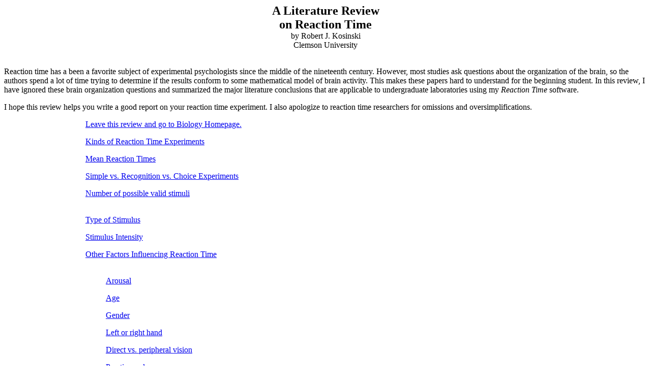

--- FILE ---
content_type: text/html
request_url: https://www.fon.hum.uva.nl/rob/Courses/InformationInSpeech/CDROM/Literature/LOTwinterschool2006/biae.clemson.edu/bpc/bp/Lab/110/reaction.htm?ref=paulbakaus.com
body_size: 15410
content:
<!DOCTYPE html PUBLIC "-//w3c//dtd html 4.0 transitional//en">
<html>
<head>
  <meta http-equiv="Content-Type"
 content="text/html; charset=iso-8859-1">
  <meta name="GENERATOR"
 content="Mozilla/4.6 (Macintosh; I; PPC) [Netscape]">
  <meta name="Author" content="Bob Kosinski">
  <meta name="Description"
 content="A literature review on reaction time used by students in Biology 110 at Clemson University, SC.">
  <meta name="KeyWords"
 content="reaction time, biology, psychology, BioBytes">
  <title>Literature Review on Reaction Time</title>
</head>
<body>
<!--This file created by ClarisWorks HTML Filter 2.0-->
<center>
<p><b><font size="+2">A Literature Review</font></b>
<br>
<b><font size="+2">on Reaction Time</font></b>
<br>
by Robert J. Kosinski
<br>
Clemson University</p>
</center>
<p><br>
Reaction time has a been a favorite subject of experimental
psychologists
since the middle of the nineteenth century. However, most studies ask
questions
about the organization of the brain, so the authors spend a lot of time
trying to determine if the results conform to some mathematical model
of
brain activity. This makes these papers hard to understand for the
beginning
student. In this review, I have ignored these brain organization
questions
and summarized the major literature conclusions that are applicable to
undergraduate laboratories using my <i>Reaction Time</i> software.
</p>
<p>I hope this review helps you write a good report on your reaction
time
experiment. I also apologize to reaction time researchers for omissions
and oversimplifications.
</p>
<ul>
  <ul>
    <ul>
      <ul>
        <a href="http://biology.clemson.edu">Leave this review and go
to Biology
Homepage.</a>
      </ul>
    </ul>
  </ul>
</ul>
<ul>
  <ul>
    <ul>
      <ul>
        <a href="reaction.htm#Kinds">Kinds of Reaction Time Experiments</a>
      </ul>
    </ul>
  </ul>
</ul>
<ul>
  <ul>
    <ul>
      <ul>
        <a href="reaction.htm#Mean%20Times">Mean Reaction Times</a>
        <p><a href="reaction.htm#Simple%20vs.">Simple vs. Recognition vs. Choice
Experiments</a> </p>
        <p><a href="reaction.htm#Number%20valid">Number of possible valid stimuli</a>
        </p>
        <ul>
&nbsp;
        </ul>
        <a href="reaction.htm#Type%20of%20Stimulus">Type of Stimulus</a>
        <p><a href="reaction.htm#Stimulus%20Intensity">Stimulus Intensity</a> </p>
        <p><a href="reaction.htm#Other%20Factors">Other Factors Influencing
Reaction Time</a> <br>
&nbsp; </p>
        <ul>
          <a href="reaction.htm#Arousal">Arousal</a>
          <p><a href="reaction.htm#Age">Age</a> </p>
          <p><a href="reaction.htm#Gender">Gender</a><br>
          </p>
          <p><a href="reaction.htm#Hands">Left or right hand</a><br>
          </p>
          <p><a href="reaction.htm#Direct%20vs.%20Peripheral">Direct vs. peripheral
vision</a> </p>
          <p><a href="reaction.htm#Practice">Practice and errors</a> </p>
          <p><a href="reaction.htm#Fatigue">Fatigue</a> </p>
          <p><a href="reaction.htm#Fasting">Fasting</a> </p>
          <p><a href="reaction.htm#Distraction">Distraction</a> </p>
          <p><a href="reaction.htm#Warnings">Warning</a><a href="reaction.htm#Warnings"></a> </p>
          <p><a href="reaction.htm#Alcohol">Impairment by Alcohol</a> </p>
          <p><a href="reaction.htm#Order%20of%20Presentation">Order of presentation</a>
          </p>
          <p><a href="reaction.htm#Breathing%20Cycle">Breathing cycle</a> </p>
          <p><a href="reaction.htm#Finger%20Tremors">Finger tremors</a> </p>
          <p><a href="reaction.htm#Personality%20Type">Personality type</a> </p>
          <p><a href="reaction.htm#Exercise">Exercise</a> </p>
          <p><a href="reaction.htm#Punishment">Punishment</a> </p>
          <p><a href="reaction.htm#Stimulant%20Drugs">Stimulant drugs</a> </p>
          <p><a href="reaction.htm#Intelligence">Intelligence</a> </p>
          <p><a href="reaction.htm#Brain%20Injury">Brain injury</a> <br>
          </p>
          <p><a href="reaction.htm#Illness">Illness</a>&nbsp;</p>
        </ul>
      </ul>
    </ul>
  </ul>
</ul>
<center><a name="Kinds"></a><b><font size="+1">Kinds of Reaction Time
Experiments</font></b></center>
<p>Psychologists have named three basic kinds of reaction time
experiments
(Luce, 1986; Welford, 1980):
</p>
<p>In <b>simple </b>reaction time experiments, there is only one
stimulus
and one response. 'X at a known location,' 'spot the dot,' and
'reaction
to sound' all measure simple reaction time.
</p>
<p>In <b>recognition </b>reaction time experiments, there are some
stimuli
that should be responded to (the 'memory set'), and others that should
get no response (the 'distractor set'). There is still only one correct
response. 'Symbol recognition' and 'tone recognition' are both
recognition
experiments.
</p>
<p>In <b>choice </b>reaction time experiments, the user must give a
response
that corresponds to the stimulus, such as pressing a key corresponding
to a letter if the letter appears on the screen. The <i>Reaction Time</i>
program does not use this type of experiment because the response is
always
pressing the spacebar.
</p>
<p>By the way, professional psychologists doing these experiments
typically
employ about 20 people doing 100-200 reaction times each...per
treatment
(Luce, 1986, Ch. 6)! Sanders (1998, p. 23) recommends an adequate
period
of practice, and then collection of 300 reaction times per person. Our
experiments of 3 or 4 people doing 10 reaction times each are very
small.
</p>
<center>
<p><a name="Mean Times"></a><b><font size="+1">Mean Reaction Times</font></b></p>
</center>
<p>For about 120 years, the accepted figures for mean simple reaction
times
for college-age individuals have been about 190 ms (0.19 sec) for light
stimuli and about 160 ms for sound stimuli (Galton, 1899; Fieandt <i>et
al.</i>, 1956; Welford, 1980; Brebner and Welford, 1980).
</p>
<center>
<p><a name="Simple vs."></a><b><font size="+1">Simple vs. Recognition
vs.
Choice Reaction Times</font></b></p>
</center>
<p>The pioneer reaction time study was that of Donders (1868). He
showed
that a simple reaction time is shorter than a recognition reaction
time, and
that the choice reaction time is longest of all. Laming (1968)
concluded
that simple reaction times averaged 220 msec but recognition reaction
times
averaged 384 msec. This is in line with many studies concluding that a
complex stimulus (e.g., several letters in symbol recognition vs. one
letter)
elicits a slower reaction time (Brebner and Welford, 1980; Teichner and
Krebs, 1974; Luce, 1986). An example very much like our experiment was
reported by Surwillo (1973), in which reaction was faster when a single
tone sounded than when either a high or a low tone sounded and the
subject
was supposed to react only when the high tone sounded.
</p>
<p>Miller and Low (2001) determined that the time for motor preparation
(e.g., tensing muscles) and motor response (in this case, pressing the
spacebar) was the same in all three types of reaction time test,
implying
that the differences in reaction time are due to processing time.
</p>
<p><a name="Number valid"></a><b>Numer of possible valid stimuli. </b>Several
investigators have looked at the effect of increasing the number of
possible
stimuli in recognition and choice experiments. Hick (1952) found that
in
choice reaction time experiments, response was proportional to log(N),
where N is the number of different possible stimuli. In other words,
reaction
time rises with N, but once N gets large, reaction time no longer
increases
so much as when N was small. This relationship is called "Hick's Law."
Sternberg (1969) maintained that in
recognition
experiments, as the number of items in the memory set increases, the
reaction
time rises proportionately (that is, proportional to N, not to log N).
Reaction times ranged from 420 msec for 1 valid stimulus (such as one
letter
in symbol recognition) to 630 msec for 6 valid stimuli, increasing by
about
40 msec every time another item was added to the memory set. Nickerson
(1972) reviewed several recognition studies and agreed with these
results.
</p>
<center>
<p><a name="Type of Stimulus"></a><b><font size="+1">Type of Stimulus</font></b></p>
</center>
<p>Many researchers have confirmed that reaction to sound is faster
than
reaction to light, with mean auditory reaction times being 140-160 msec
and visual reaction times being 180-200 msec (Galton, 1899; Woodworth
and
Schlosberg, 1954; Fieandt <i>et al.</i>, 1956; Welford, 1980; Brebner
and
Welford, 1980). Perhaps this is because an auditory stimulus only takes
8-10 msec to reach the brain (Kemp <i>et al.</i>, 1973), but a visual
stimulus
takes 20-40 msec (Marshall <i>et al.</i>, 1943). Reaction time to
touch
is intermediate, at 155 msec (Robinson, 1934). Differences in reaction
time between these types of stimuli persist whether the subject is
asked
to make a simple response or a complex response (Sanders, 1998, p.
114).<br>
&nbsp;
<br>
</p>
<div style="text-align: center;">&nbsp;
<a name="Stimulus Intensity"></a><b><font size="+1">Stimulus
Intensity</font></b></div>
<center>
</center>
<p>Froeberg (1907) found that visual stimuli that are longer in
duration
elicit faster reaction times, and Wells (1913) got the same result for
auditory stimuli.
</p>
<p>Pi&eacute;ron (1920) and Luce (1986) reported that the weaker the
stimulus
(such as a very faint light) is, the longer the reaction time is.
However,
after the stimulus gets to a certain strength, reaction time becomes
constant.
In other words, the relationship is:
<br>
&nbsp;
<br>
&nbsp;
<br>
<br>
</p>
<center>
<p><img src="Rxn_Review1.gif" height="167" width="245"></p>
</center>
<p>Kohfeld (1971) found that the difference between reaction time to
light
and sound could be eliminated if a sufficiently high stimulus intensity
was used.<br>
&nbsp;
<br>
</p>
<div style="text-align: center;">&nbsp;
<a name="Other Factors"></a><b><font size="+1">Other Factors
Influencing
Reaction Time</font></b></div>
<center>
</center>
<p>If variation caused by the type of reaction time experiment, type of
stimulus, and stimulus intensity are ignored, there are still many
factors
affecting reaction time.
</p>
<p><a name="Arousal"></a><b>Arousal. </b>One of the most investigated
factors
affecting reaction time is 'arousal' or state of attention, including
muscular
tension. Reaction time is fastest with an intermediate level of
arousal,
and deteriorates when the subject is either too relaxed or too tense
(Welford,
1980; Broadbent, 1971; Freeman, 1933). That is, reaction time responds
to arousal as follows:
<br>
&nbsp;
<br>
&nbsp;
<br>
<br>
</p>
<center>
<p><img src="Rxn_Review2.gif" height="167" width="227"></p>
</center>
<p>Etnyre and Kinugasa (2002) found that subjects who had to react to
an
auditory stimulus by extending their leg had faster reaction times if
they
performed a 3 second isometric contraction of the leg muscles prior to
the stimulus. You might expect that the muscle contraction itself would
be faster (because the muscle was warmed up, etc.), but what was
surprising
was that the precontraction part of the reaction time was shorter too.
It was as if the isometric contraction allowed the brain to work
faster.<br>
&nbsp;
</p>
<p><a name="Age"></a><b>Age. </b>Reaction time shortens from infancy
into
the late 20s, then increases slowly until the 50s and 60s, and then
lengthens
faster as the person gets into his 70s and beyond (Welford, 1977; Jevas
and Yan, 2001; Luchies <i>et al.</i>, 2002; Rose <i>et al.</i>,
2002).
Luchies <i>et al.</i>(2002)<i> </i>also reported that this age effect
was
more marked for complex reaction time tasks. Reaction time also becomes
more variable with age (Hultsch <i>et al.</i>, 2002). Welford (1980)
speculates
on the reason for slowing reaction time with age. It is not just simple
mechanical factors like the speed of nervous conduction. It may be the
tendency of older people to be more careful and monitor their responses
more thoroughly (Botwinick, 1966). When troubled by a distraction,
older
people also tend to devote their exclusive attention to one stimulus,
and
ignore another stimulus, more completely than younger people (Redfern <i>et
al.</i>, 2002). Lajoie and Gallagher (2004) found that old people who
tend to fall in nursing homes had a significantly slower reaction time
than those that did not tend to fall. An early study (Galton, 1899)
reported that for
teenagers
(15-19) mean reaction times were 187 msec for light stimuli and 158 ms
for sound stimuli. Reaction times may be getting slower, because we
hardly
ever see a Clemson freshman (or professor) who is that fast.
</p>
<p><a name="Gender"></a><b>Gender. </b>At the risk of being
politically
incorrect, in almost every age group, males have faster reaction times
than females, and female disadvantage is not reduced by practice (Noble
<i>et
al.</i>, 1964; Welford, 1980; Adam <i>et al.</i>, 1999; Dane and
Erzurumlugoglu, 2003). Bellis (1933)
reported that mean time to press a key in response to a light was 220
msec
for males and 260 msec for females; for sound the difference was 190
msec
(males) to 200 msec (females). In comparison, Engel (1972) reported a
reaction
time to sound of 227 msec (male) to 242 msec (female). Botwinick and
Thompson
(1966) found that almost all of the male-female difference was
accounted
for by the lag between the presentation of the stimulus and the
beginning
of muscle contraction. Muscle contraction times were the same for males
and females. In a surprising finding, Szinnai <span
 style="font-style: italic;">et al.</span> (2005) found
that gradual dehydration (loss of 2.6% of body weight over a 7-day
period) caused females to have lengthened choice reaction time, but
males to
have <span style="font-style: italic;">shortened</span> choice
reaction times. Adam <i>et al. (</i>1999) reported that males use a
more
complex
strategy than females. Barral and Debu (2004) found that while men were
faster than women at aiming at a target, the women were more accurate.
Jevas and Yan (2001) reported that age-related
deterioration
in reaction time was the same in men and women.
</p>
<p><span style="font-weight: bold;"><a name="Hands"></a>Left vs. right
hand.</span> The hemispheres of the cerebrum are specialized for
different tasks. The left hemisphere is regarded as the verbal and
logical brain, and the right hemisphere is thought to govern creativity
and spatial relations, among other things. Also, the right hemisphere
controls the left hand, and the left hemisphere controls the right
hand. This has made researchers think that the left hand should be
faster at reaction times involving spatial relationships (such as
pointing at a target). The results of Boulinquez<span
 style="font-style: italic;"> </span>and<span
 style="font-style: italic;"> </span>Bart&eacute;l&eacute;my<span
 style="font-style: italic;"> </span>(2000) and
Bart&eacute;l&eacute;my and Boulinquez<span style="font-style: italic;">
</span>(2001 and 2002)&nbsp;all supported this idea. Dane
and Erzurumluoglu (2003) found that in handball players, the
left-handed people were faster than right-handed people when the test
involved the left hand, but there was no difference between the
reaction times of the right and left handers when using the right hand.
Finally, although right-handed male handball players had faster
reaction times than right-handed women, there was no such sexual
difference between left-handed men and women. The authors concluded
that left-handed people have an inherent reaction time advantage. In an
experiment using a computer mouse, Peters and Ivanoff (1999) found that
right-handed people were faster with their right hand (as expected),
but left-handed people were equally fast with both hands. The preferred
hand was generally faster. However, the reaction time advantage of the
preferred over the non-preferred hands was so small that they
recommended alternating hands when using a mouse. Bryden (2002), using
right-handed people only, found that task difficulty did not affect the
reaction time difference between the left and right hands.
</p>
<p><a name="Direct vs. Peripheral"></a><b>Direct vs. Peripheral Vision.
</b>Brebner
and Welford (1980) cite literature that shows that visual stimuli
perceived
by different portions of the eye produce different reaction times. The
fastest reaction time comes when a stimulus is seen by the cones (when
the person is looking right at the stimulus). If the stimulus is picked
up by rods (around the edge of the eye), the reaction is slower. Ando <i>et
al.</i>, 2002 found that practice on a visual stimulus in central
vision
shortened the reaction time to a stimulus in peripheral vision, and <i>vice
versa.</i><br>
</p>
<p><a name="Practice"></a><b>Practice and Errors. </b>Sanders (1998,
p.
21) cited studies showing that when subjects are new to a reaction time
task, their reaction times are less consistent than when they've had an
adequate amount of practice. Also, if a subject makes an error (like
pressing
the spacebar before the stimulus is presented), subsequent reaction
times
are slower, as if the subject is being more cautious. Ando <i>et al. </i>(2002)&nbsp;
found that reaction time to a visual stimulus decreased with three
weeks
of practice, and the same research team (2004) reported that the
effects of practice last for at least three weeks. Rogers <i>et al.</i>
(2003) found that training older
people
to resist falls by stepping out to stabilize themselves did improve
their
reaction time.
</p>
<p><a name="Fatigue"></a><b>Fatigue. </b>Welford (1968, 1980) found
that
reaction time gets slower when the subject is fatigued. Singleton
(1953)
observed that this deterioration due to fatigue is more marked when the
reaction time task is complicated than when it is simple. Mental
fatigue,
especially sleepiness, has the greatest effect. Kroll (1973) found no
effect
of purely muscular fatigue on reaction time. Philip <span
 style="font-style: italic;">et al. </span>(2004) found that 24 hours
of sleep deprivation lengthened the reaction times of 20-25 year old
subjects, but had no effect on the reaction times of 52-63 year old
subjects. Takahashi <span style="font-style: italic;">et al.</span>
(2004) studied workers who were allowed to take a short nap on the job,
and found that although the workers thought the nap had improved their
alertness, there was no effect on choice reaction time. &nbsp;
</p>
<p><a name="Fasting"></a><b>Fasting. </b>Three days without food does
not
decrease reaction time, although it does impair capacity to do work
(Gutierrez
<i>et
al.</i>, 2001).
</p>
<p><a name="Distraction"></a><b>Distraction. </b>Welford (1980) and
Broadbent
(1971) reviewed studies showing that distractions increase reaction
time.
Richard <i>et al.</i> (2002) and Lee <i>et al.</i> (2001) found that
college
students given a simulated driving task had longer reaction times when
given a simultaneous auditory task. They drew conclusions about the
safety
effects of driving while using a cellular phone or voice-based e-mail.
Redfern
<i>et al.</i> (2002) found that subjects strapped to a platform that
periodically
changed orientation had slowed reaction time before and during platform
movement. The reaction time to auditory stiimuli was more affected than
response to visual stimuli.&nbsp;
</p>
<p><a name="Warnings"></a><b>Warnings of Impending Stimuli. </b>Brebner
and Welford (1980) report that reaction times are faster when the
subject
has been warned that a stimulus will arrive soon. In the <i>Reaction
Time</i>
program, the delay is never more than about 3 sec, but these authors
report
that even giving 5 minutes of warning helps. Bertelson (1967) found
that
as long as the warning was longer than about 0.2 sec., the shorter the
warning was, the faster reaction time was. This effect probably occurs
because attention and muscular tension cannot be maintained at a high
level
for more than a few seconds (Gottsdanker, 1975).&nbsp;
</p>
<p><a name="Alcohol"></a><b>Warnings about Impairment by Alcohol. </b>Fillmore
and Blackburn (2002) found that subjects who had drunk an impairing
dose
of alcohol reacted faster when they were warned that this was enough
alcohol
to slow their reaction time. Unwarned subjects who drank suffered more
decreased reaction times. However, the warned subjects were also less
inhibited
and careful in their responses. Even subjects who drank some
nonalcoholic
beverage and then were warned (falsely) about impairment by alcohol
reacted
faster than unwarned subjects who drank the same beverage.&nbsp;
</p>
<p><a name="Order of Presentation"></a><b>Order of Presentation. </b>Welford
(1980), Laming (1968) and Sanders (1998) observed that when there are
several
types of stimuli, reaction time will be faster where there is a 'run'
of
several identical stimuli than when the different types of stimuli
appear
in mixed order. This is called the "sequential effect." Hsieh (2002)
found
that the shifting of attention between two different types of tasks
caused
an increase in reaction time to both tasks.&nbsp;
</p>
<p><a name="Breathing Cycle"></a><b>Breathing Cycle. </b>Buchsbaum and
Calloway (1965) found that reaction time was faster when the stimulus
occurred
during expiration than during inspiration.
</p>
<p><a name="Finger Tremors"></a><b>Finger Tremors.</b> Brebner and
Welford
(1980) report that fingers tremble up and down at the rate of 8-10
cycles/sec,
and reaction times are faster if the reaction occurs when the finger is
already on the 'downswing' part of the tremor.&nbsp;
</p>
<p><a name="Personality Type"></a><b>Personality Type. </b>Brebner
(1980)
found that extroverted personality types had faster reaction times, and
Welford (1980) and Nettelbeck (1973) said that anxious personality
types
had faster reaction times. Lenzenweger (2001) found that the reaction
times
of schizophrenics was slower than those of normal people, but their
error
rates were the same. Robinson and Tamir (2005) found that neurotic
college students had more variable reaction times than their more
stable peers.&nbsp;
</p>
<p><a name="Exercise"></a><b>Exercise. </b>Exercise can affect
reaction
time. Welford (1980) found that physically fit subjects had faster
reaction
times, and both Levitt and Gutin (1971) and Sjoberg (1975) showed that
subjects had the fastest reaction times when they were exercising
sufficiently
to produce a heartrate of 115 beats per minute. Kashihara and Nakahara
(2005) found that vigorous exercise did improve choice reaction time,
but only for the first 8 minutes after exercise. Exercise had no effect
on the percent of correct choices the subjects made. On the other hand,
McMorris
<i>et
al. </i>(2000) found no effect of exercise on reaction time in a test
of
soccer skill, and Lemmink and Visscher
(2005) found that choice reaction time and error rate in soccer players
were not affected by exercise on a stationary bicycle. Collardeau&nbsp;<i>
et al.</i> (2001) found no
post-exercise
effect in runners, but did find that exercise improved reaction time <i>during</i>
the exercise. They attributed this to increased arousal during the
exercise.
</p>
<p><a name="Punishment"></a><b>Punishment</b>. Shocking a subject when
he reacts slowly does shorten reaction time (Johanson, 1922; Weiss,
1965). Simply making the subject feel anxious about his performance has
the same effect, at least on simple reaction time tasks (Panayiotou,
2004).&nbsp;
</p>
<p><a name="Stimulant Drugs"></a><b>Stimulant Drugs.</b> Caffeine has
often been studied in connection with reaction time. Lorist and Snel
(1997) found that moderate doses of caffeine decreased the time it took
subjects to find a target stimulus and to prepare a response for a
complex reaction time task. Durlach <span style="font-style: italic;">et
al.</span> (2002) found that the amount of caffeine in one cup of
coffee did reduce reaction time and increase ability to resist
distraction, and did so within minutes after consumption. McLellan <span
 style="font-style: italic;">et al. </span>(2005) found that soldiers
in simulated urban combat maintained their marksmanship skills and
their reaction times through a prolonged period without sleep better
when given caffeine. Liguori <span style="font-style: italic;">et al. </span>(2001)
found that caffeine can reduce the slowing effect of alcohol on
reaction time, but can't prevent other effects such as body sway. On
the other hand, Linder (2001), using our software and a "Spot-the-Dot"
test, found that drinking one can of either a caffeinated or a
caffeine-free cola had no detectable effect on reaction time. Kleemeier
<i>et
al. </i>(1956) found that administering an amphetamine-like drug to a
group
of elderly men did not make their reaction times faster, although it
did
make their physical responses more vigorous.&nbsp;
</p>
<p><a name="Intelligence"></a><b>Intelligence. </b>The tenuous link
between
intelligence and reaction time is reviewed in Deary <i>et al.</i>
(2001).
Serious mental retardation produces slower and more variable reaction
times.
Among people of normal intelligence, there is a slight tendency for
more
intelligent people to have faster reaction times, but there is much
variation
between people of similar intelligence (Nettelbeck, 1980). The speed
advantage
of more intelligent people is greatest on tests requiring complex
responses
(Schweitzer, 2001).
</p>
<p><a name="Brain Injury"></a><b>Brain Injury. </b>As might be
expected,
brain injury slows reaction time, but different types of responses are
slowed to different degrees (reviewed in Bashore and Ridderinkhof,
2002).
Collins <i>et al.</i> (2003) found that high school athletes with
concussions
and headache a week after injury had worse performance on reaction time
and memory tests than athletes with concussions but no headache a week
after injury.<br>
</p>
<p><span style="font-weight: bold;"><a name="Illness"></a>Illness</span>.
Minor upper respiratory tract infections slow reaction time, make mood
more negative, and cause disturbance of sleep (Smith <span
 style="font-style: italic;">et al.</span>, 2004). <br>
&nbsp;
<br>
</p>
<div style="text-align: center;"><a href="http://biology.clemson.edu">Go
to Biology Homepage.</a></div>
<p></p>
<center>
<p></p>
<hr><b><font size="+1">Bibliography</font></b></center>
<p><br>
Adam, J., F. Paas, M. Buekers, I. Wuyts, W. Spijkers and P.
Wallmeyer.
1999. Gender differences in choice reaction time: evidence for
differential
strategies. <i>Ergonomics</i> 42: 327.
</p>
<p>Ando, S., N. Kida and S. Oda. 2002. Practice effects on reaction
time
for peripheral and central visual fields. <i>Perceptual and Motor
Skills</i>
95(3): 747-752.<br>
</p>
<p>Ando, S, N. Kida and S Oda. 2004. Retention of practice effects on
simple reaction time for peripheral and central visual fields. <i>Perceptual
and Motor
Skills</i>
98(3): 897-900.
</p>
<p>Barral, J. and B. Debu. 2004. Aiming in adults: Sex and laterality
effects. <span style="font-style: italic;">Laterality: Assymmetries of
Body, Brain and Cognition</span> 9(3): 299-312.<br>
</p>
<p>Barth&eacute;l&eacute;my, S., and P. Boulinguez. 2001. Manual
reaction time asymmetries in human subjects: the role of movement
planning and attention.&nbsp; <span style="font-style: italic;">Neuroscience
Letters</span> 315(1): 41-44.<br>
</p>
<p>Barth&eacute;l&eacute;my, S., and P. Boulinguez. 2002. Orienting
visuospatial attention generates manual reaction time asymmetries in
target detection and pointing. <span style="font-style: italic;">Behavioral
Brain Research</span> 133(1): 109-116.<br>
</p>
<p>Bashore, T. R. and K. R. Ridderinkhof. 2002. Older age, traumatic
brain
injury, and cognitive slowing: some convergent and divergent findings.
<i>Psychological Bulletin</i> 128(1): 151.
</p>
<p>Bellis, C. J. 1933. Reaction time and chronological age. <i>Proceedings
of the Society for Experimental Biology and Medicine</i> 30: 801.
</p>
<p>Bertelson, P. 1967. The time course of preparation. <i>Quarterly
Journal
of Experimental Psychology</i> 19: 272-279.
</p>
<p>Botwinick, J. 1966. Cautiousness in advanced age. <i>Journal of
Gerontology</i>
21: 347-353.
</p>
<p>Botwinick, J. and L. W. Thompson. 1966. Components of reaction time
in relation to age and sex. <i>Journal of Genetic Psychology</i> 108:
175-183.
</p>
<p>Boulinguez. P. and S. Barth&eacute;l&eacute;my. 2000. Influence of
the movement parameter to be controlled on manual RT asymmetries in
right-handers.&nbsp; <span style="font-style: italic;">Brain and
Cognition</span> 44(3): 653-661.<br>
</p>
<p>Brebner, J. T. 1980. Reaction time in personality theory. In A. T.
Welford
(Ed.), <i>Reaction Times.</i> Academic Press, New York, pp. 309-320.
</p>
<p>Brebner, J. T. and A. T. Welford. 1980. Introduction: an historical
background sketch. In A. T. Welford (Ed.), <i>Reaction Times.</i>
Academic
Press, New York, pp. 1-23.
</p>
<p>Broadbent, D. E. 1971. <i>Decision and Stress.</i> Academic Press,
London.
</p>
<p>Bryden, P. 2002. Pushing the limits of task difficulty for the right
and left hands in manual aiming. <span style="font-style: italic;">Brain
and Cognition</span> 48(2-3): 287-291.<br>
</p>
<p>Buchsbaum, M. and E. Callaway. 1965. Influence of respiratory cycle
on simple RT. <i>Perceptual and Motor Skills</i> 20: 961-966.
</p>
<p>Collardeau, M., J. Brisswalter, and M. Audiffren. 2001. Effects of a
prolonged run on simple reaction time of well-trained runners. <i>Perceptual
and Motor Skills</i> 93(3): 679.
</p>
<p>Collins, M. W., M. field, M. R. Lovell, G. Iverson, K. M. Johnston,
J. Maroon, and F. H. Fu. 2003. Relationship between postconcussion
headache
and neuropsychological test performance in high school athletes. <i>The
American Journal of Sports Medicine</i> (31(2): 168-174.
</p>
<p>Dane, S. and A. Erzurumluoglu. 2003. Sex and handedness differences
in eye-hand visual reaction times in handball players. <span
 style="font-style: italic;">International Journal of Neuroscience</span>
113(7): 923-929.<br>
</p>
<p>Deary, I. J., G. Der, and G. Ford. 2001. Reaction times and
intelligence
differences: A population-based cohort study. <i>Intelligence</i>
29(5):
389.
</p>
<p>Donders, F. C. 1868. On the speed of mental processes. Translated by
W. G. Koster, 1969. <i>Acta Psychologica</i> 30: 412-431.
</p>
<p>Durlach, P. J., R. Edmunds, L. Howard, and S. P. Tipper. 2002. A
rapid effect of daffeinated beverages on two choice reaction time
tasks. <span style="font-style: italic;">Nutritional Neuroscience</span>
5(6): 433-442.<br>
</p>
<p>Engel, B. T., P. R. Thorne, and R. E. Quilter. 1972. On the
relationship
among sex, age, response mode, cardiac cycle phase, breathing cycle
phase,
and simple reaction time. <i>Journal of Gerontology</i> 27: 456-460.
</p>
<p>Etnyre, B. and T. Kinugasa. 2002. Postcontraction influences on
reaction
time (motor control and learning). <i>Research Quaterly for
Exerciseand
Sport</i> 73(3): 271-282.
</p>
<p>Fieandt, K. von, A. Huhtala, P. Kullberg, and K. Saarl. 1956.
Personal
tempo and phenomenal time at different age levels. Reports from the
Psychological
Institute, No. 2, University of Helsinki.
</p>
<p>Fillmore, M. T. and J. Blackburn. 2002. Compensating for
alcohol-induced
impairment: alcohol expectancies and behavioral disinhibition. <i>Journal
of Studies on Alcohol</i> 63(2): 237.
</p>
<p>Freeman, G. L. 1933. The facilitative and inhibitory effects of
muscular
tension upon performance. <i>American Journal of Psychology</i> 26:
602-608.
</p>
<p>Froeberg, S. 1907. The relation between the magnitude of stimulus
and
the time of reaction. <i>Archives of Psychology</i>, No. 8.
</p>
<p>Galton, F. 1899. On instruments for (1) testing perception of
differences
of tint and for (2) determining reaction time. <i>Journal of the
Anthropological
Institute</i> 19: 27-29.
</p>
<p>Gottsdanker, R. 1975. The attaining and maintaining of preparation.
Pages 33-49 in P. M. A. Rabbitt and S. Dornic (Eds.), <i>Attention and
Performance,&nbsp;</i> Vol. 5. London, Academic Press.
</p>
<p>Gutierrez, A., M. Gonzalez-Gross, M. Delgado, and M. J. Castillo.
2001.
Three days fast in sportsmen decrease physical work capacity but not
strength
or perception-reaction time. <i>International Journal of Sport
Nutrition
and Exercise Metabolism </i>11(4): 420.
</p>
<p>Hick, W. E. 1952. On the rate of gain of information. <i>Quaterly
Journal
of Experimental Psychology</i> 4: 11-26.
</p>
<p>Hsieh, S. 2002. Tasking shifting in dual-task settings. <i>Perceptual
and Motor Skills</i> 94(2): 407.
</p>
<p>Hultsch, D. F., S. W. MacDonald and R. A. Dixon. 2002. Variability
in
reaction time performance of younger and older adults. <i>The Journals
of Gerontology, Series B </i>57(2): 101.
</p>
<p>Jevas, S. and J. H. Yan. 2001. The effect of aging on cognitive
function:
a preliminary quantitative review. <i>Research Quarterly for Exercise
and
Sport</i> 72: A-49.
</p>
<p>Johanson, A. M. 1922. The influence of incentive and punishment upon
reaction-time.
<i>Archives of Psychology</i>, No. 54.
</p>
Kashihara, K. and Y. Nakahara. 2005. Short-term effect of physical
exercise at lactate threshold on choice reaction time. <span
 style="font-style: italic;">Perceptual and Motor Skills</span> 100(2):
275-281.<br>
<br>
Kemp, B. J. 1973. Reaction time of young and elderly subjects in
relation
to perceptual deprivation and signal-on versus signal-off condition. <i>Developmental
Psychology</i> 8: 268-272.
<p>Kleemeier, R. W., T. A. Rich, and W. A. Justiss. 1956. The effects
of
alpha-(2-piperidyl) benzhydrol hydrochloride (Meratran) on psychomotor
performance in a group of aged males. <i>Journal of Gerontology </i>11:
165-170.
</p>
<p>Kohfeld, D. L. 1971. Simple reaction time as a function of stimulus
intensity in decibels of light and sound. <i>Journal of Experimental
Psychology</i>
88: 251-257.
</p>
<p>Kroll, W. 1973. Effects of local muscular fatigue due to isotonic
and
isometric exercise upon fractionated reaction time components. <i>Journal
of Motor Behavior</i> 5: 81-93.
</p>
<p>Lajoie, Y. and S. P. Gallagher. 2004. Predicting falls within the
elderly community: comparison of postural sway, reaction time, the Berg
balance scale and the Activities-specific Balance Confidence (ABC)
scale for comparing fallers and non-fallers. <span
 style="font-style: italic;">Archives of Gerontology and Geriatrics</span>
38(1): 11-25.<br>
</p>
<p>Laming, D. R. J. 1968. <i>Information Theory of Choice-Reaction
Times</i>.
Academic Press, London.
</p>
<p>Lee, J. D., B. Caven, S. Haake, and T. L. Brown. 2001. Speech-based
interaction with in-vehicle computers: The effect of speech-based
e-mail
on drivers' attention to the roadway. <i>Human Factors</i> 43(4): 631.
</p>
<p>Lemmink, K. and C. Visscher. 2005. Effect of intermittent exercise
on multiple-choice reaction times of soccer players.&nbsp; <span
 style="font-style: italic;">Perceptual and Motor Skills</span> 100(1):
85-95.<br>
</p>
<p>Lenzenweger, M. F. 2001. Reaction time slowing during high-load,
sustained-attention
task performance in relation to psychometrically identified schizotypy.
<i>Journal
of Abnormal Psychology</i> 110: 290.<br>
</p>
<p>Liguori, A. and J. H. Robinson. 2001. Caffeine anatagonism of
alcohol-induced driving impairment. <span style="font-style: italic;">Drug
and Alcohol Dependence</span> 63(2): 123-129.<br>
</p>
<p>Linder, G. N. 2001. The effect of caffeine consumption on reaction
time. <span style="font-style: italic;">Bulletin of the South Carolina
Academy of Science</span>, Annual 2001: 42.<br>
</p>
<p>Lorist, M. M. and J. Snel. 1997. Caffeine effects on perceptual and
motor processes. <span style="font-style: italic;">Electroencephalography
and Clinical Neurophysiology</span> 102(5): 401-414.<br>
</p>
<p>Levitt, S. and B. Gutin. 1971. Multiple choice reaction time and
movement
time during physical exertion. <i>Research Quarterly</i> 42: 405-410.
</p>
<p>Luce, R. D. 1986. <i>Response Times: Their Role in Inferring
Elementary
Mental Organization.</i> Oxford University Press, New York.
</p>
<p>Luchies, C. W., J. Schiffman, L. G. Richards, M. R. Thompson, D.
Bazuin,
and A. J. DeYoung. 2002. Effects of age, step direction, and reaction
condition
on the ability to step quickly. <i>The Journals of Gerontology, Series
A</i> 57(4): M246.
</p>
<p>Marshall, W. H., S. A. Talbot, and H. W. Ades. 1943. Cortical
response
of the anaesthesized cat to gross photic and electrical afferent
stimulation.
<i>Journal
of Nerophysiology</i> 6: 1-15.
</p>
<p>McLellan, T. M., G. H. Kamimori, D. G. Bell, I. F. Smith, D.
Johnson, and G. Belenky. 2005.Caffeine maintains vigilance and
marksmanship in simulated urban operations with sleep deprivation. <span
 style="font-style: italic;">Aviation, Space, and Environmental Medicine</span>
76(1): 39-45.<br>
</p>
<p>McMorris, T., J. Sproule, S. Draper, and R. Child. 2000. Performance
of a psychomotor skill following rest, exercise at the plasma
epinephrine threshold and maximal intensity exersie. <span
 style="font-style: italic;">Perceptual and Motor Skills</span> 91(2):
553-563.<br>
</p>
<p>Miller, J. O. and K. Low. 2001. Motor processes in simple, go/no-go,
and choice reaction time tasks: a psychophysiological analysis. <i>Journal
of Experimental Psychology: Human Perception and Performance</i> 27:
266.
</p>
<p>Nettelbeck, T. 1973. Individual differences in noise and associated
perceptual indices of performance. <i>Perception</i> 2: 11-21.
</p>
<p>Nettelbeck, T. 1980. Factors affecting reaction time: Mental
retardation,
brain damage, and other psychopathologies. In A. T. Welford (Ed.), <i>Reaction
Times.</i> Academic Press, New York, pp. 355-401.
</p>
<p>Nickerson, R. S. 1972. Binary-classification reaction times: A
review
of some studies of human information-processing capabilities. <i>Psychonomic
Monograph Supplements</i> 4: 275-318.
</p>
<p>Noble, C. E., B. L. Baker, and T. A. Jones. 1964. Age and sex
parameters
in psychomotor learning. <i>Perceptual and Motor Skills</i> 19:
935-945.
</p>
<p>Panayiotou, G. and S. R. Vrana. 2004. The role of self-focus, task
difficulty, task self-relevance, and evaluation anxiety in reaction
time performance. <span style="font-style: italic;">Motivation and
Emotion</span> 28(2): 171-196.<br>
</p>
<p>Peters, M. and J. Ivanoff. 1999. Performance asymmetries in computer
mouse control of right-handers, and left handers with left- and
right-handed mouse experience. <span style="font-style: italic;">Journal
of Motor Behavior</span> 31(1): 86-94.<br>
</p>
<p>Philip, P., J. Taillard, P. Sagaspe, C. Valtat, M. Sanchez-Ortuno,
N. Moore, A. Charles, and B. Bioulac. 2004. Age, performance, and sleep
deprivation. <span style="font-style: italic;">Journal of Sleep
Research</span> 13(2): 105-110.<br>
</p>
<p>Pi&eacute;ron, H. 1920. Nouvelles recherches sur l'analyse du temps
de latence sensorielle et sur la loi qui relie ce temps a
l'intensit&eacute;
de l'excitation. <i>Ann&eacute;e Psychologique</i> 22: 58-142.
</p>
<p>Redfern, M. S., M. Muller, J. R. Jennings, J. M. Furman. 2002.
Attentional
dynamics in postural control during perturbations in young and older
adults.
<i>The Journals of Gerontology, Series A</i> 57(8): B298.
</p>
<p>Richard, C. M., R. D. Wright, C. Ee, S. L. Prime, U. Shimizu, and J.
Vavrik. 2002. Effect of a concurrent auditory task on visual search
performance
in a driving-related image-flicker task. <i>Human Factors</i>44(2):
108.
</p>
<p>Robinson, E. S. 1934. Work of the integrated organism. In C.
Murchison
(Ed.), <i>Handbook of General Experimental Psychology</i>, Clark
University
Press, Worcester, MA.
</p>
<p>Robinson, M. C. and M. Tamir. 2005. Neuroticism as mental noise: a
relation between neuroticism and reaction time standard deviations. <span
 style="font-style: italic;">Journal of Personality and Social
Psychology</span> 89(1): 107-115.<br>
</p>
<p>Rogers, M. W., M. E. Johnson, K. M. Martinez, M-L Mille, and L. D.
Hedman.
2003. Step training improves the speed of voluntary step initiation in
aging. <i>The Journals of Gerontology, Series A</i> 58(1): 46-52.
</p>
<p>Rose, S. A., J. F. Feldman, J. J. Jankowski, and D. M. Caro. 2002. A
longitudinal study of visual expectation and reaction time in the first
year of life. <i>Child Development </i>73(1): 47.
</p>
<p>Sanders, A. F. 1998. <i>Elements of Human Performance: Reaction
Processes
and Attention in Human Skill. </i>Lawrence Erlbaum Associates,
Publishers,
Mahwah, New Jersey. 575 pages.
</p>
<p>Schweitzer, K. 2001. Preattentive processing and cognitive ability.
<i>Intelligence</i>
29 i2: p. 169.<br>
</p>
<p>Singleton, W. T. 1953. Deterioration of performance on a short-term
perceptual-motor task. In W. F. Floyd and A. T. Welford (Eds.), <i>Symposium
on Fatigue</i>. H. K. Lewis and Co., London, pp. 163-172.
</p>
<p>Sjoberg, H. 1975. Relations between heart rate, reaction speed, and
subjective effort at different work loads on a bicycle ergometer. <i>Journal
of Human Stress</i> 1: 21-27.
</p>
<p>Smith, A., C. Brice, A. Leach, M. Tilley, and S. Williamson. 2004.
Effects of upper respiratory tract illnesses in a working population. <span
 style="font-style: italic;">Ergonomics</span> 47(4): 363-369.<br>
</p>
<p>Sternberg, S. 1969. Memory scanning: Mental processes revealed by
reaction
time experiments. <i>American Scientist</i> 57: 421-457.
</p>
<p>Surwillo, W. W. 1973. Choice reaction time and speed of information
processing in old age. <i>Perceptual and Motor Skills</i> 36: 321-322.
</p>
<p>Szinnai, G. H. Schachinger, M. J. Arnaud, L. Linder, and U. Keller.
2005. Effect of water deprivation on cognitive-motor performance in
healthy men and women. <span style="font-style: italic;">The American
Journal of Physiology</span> 289(1): R275-280.<br>
</p>
<p>Takahashi, M., A. Nakata, T. Haratani, Y. Ogawa, and H. Arito. 2004.
Post-lunch nap as a worksite intervention to promote alertness on the
job. <span style="font-style: italic;">Ergonomics</span> 47(9)
1003-1013.<br>
</p>
<p>Teichner, W. H. and M. J. Krebs. 1974. Laws of visual choice
reaction
time.
<i>Psychological Review</i> 81: 75-98.
</p>
<p>Weiss, A. D. 1965. The locus of reaction time change with set,
motivation,
and age. <i>Journal of Gerontology</i> 20: 60-64.
</p>
<p>Welford, A. T. 1968. <i>Fundamentals of Skill. </i>Methuen,
London.
</p>
<p>Welford, A. T. 1977. Motor performance. In J. E. Birren and K. W.
Schaie
(Eds.), <i>Handbook of the Psychology of Aging. </i>Van Nostrand
Reinhold,
New York, pp. 450-496.
</p>
<p>Welford, A. T. 1980. Choice reaction time: Basic concepts. In A. T.
Welford (Ed.), <i>Reaction Times.</i> Academic Press, New York, pp.
73-128.
</p>
<p>Wells, G. R. 1913. The influence of stimulus duration on RT. <i>Psychological
Monographs</i> 15: 1066.
</p>
<p>Woodworth, R. S. and H. Schlosberg. 1954. <i>Experimental Psychology</i>.
Henry Holt, New York.
</p>
<center>
<p><a href="http://biology.clemson.edu">Go to Biology Homepage.</a></p>
</center>
</body>
</html>
